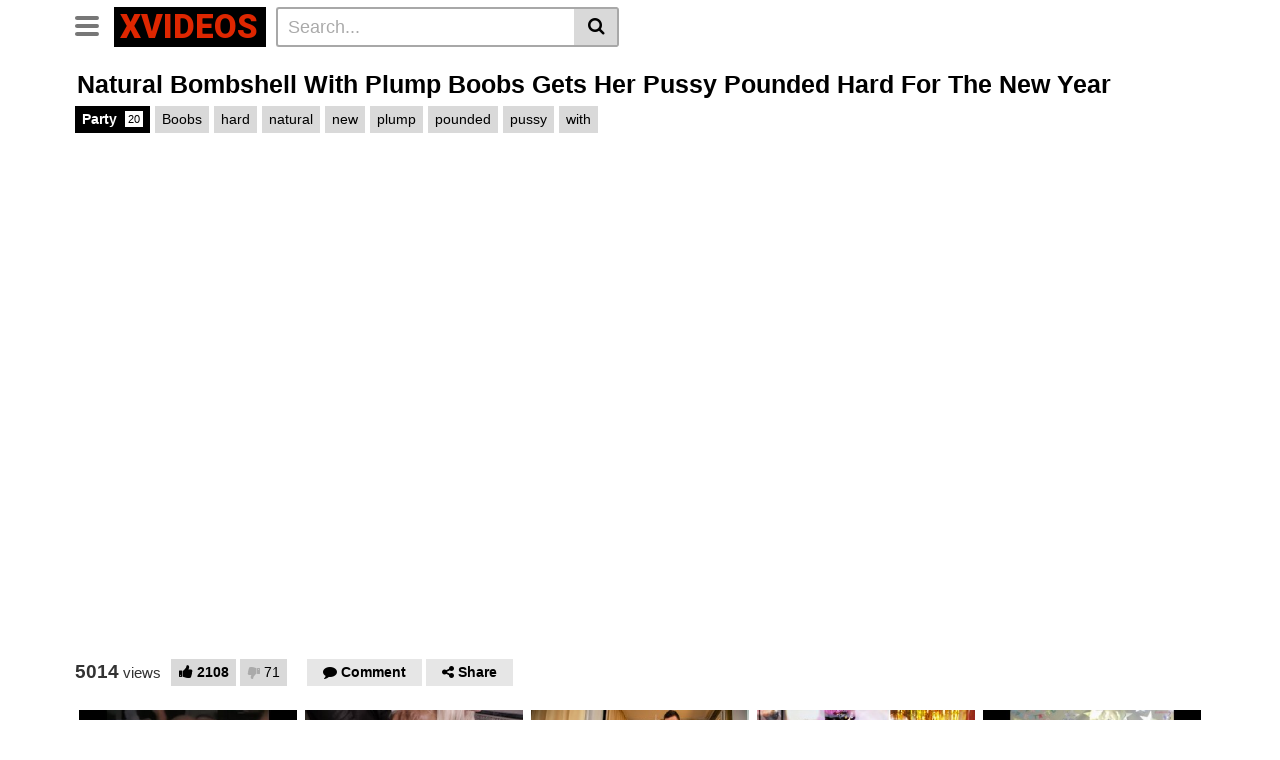

--- FILE ---
content_type: text/html; charset=UTF-8
request_url: https://www.xvideos00.com/natural-bombshell-with-plump-boobs-gets-her-pussy-pounded-hard-for-the-new-year/
body_size: 18189
content:
<!DOCTYPE html>
<html lang="en-US">
<head>
	<meta charset="UTF-8">
	<meta name="viewport" content="width=device-width, initial-scale=1, shrink-to-fit=no">
	<link rel="profile" href="http://gmpg.org/xfn/11">
			<link rel="icon" href="https://www.xvideos00.com/wp-content/uploads/2023/09/xvideos-ican.png">
		<!-- Meta social networks -->
	
<!-- Meta Facebook -->
<meta property="fb:app_id" content="966242223397117" />
<meta property="og:url" content="https://www.xvideos00.com/natural-bombshell-with-plump-boobs-gets-her-pussy-pounded-hard-for-the-new-year/" />
<meta property="og:type" content="article" />
<meta property="og:title" content="Natural Bombshell With Plump Boobs Gets Her Pussy Pounded Hard For The New Year" />
<meta property="og:description" content="Natural Bombshell With Plump Boobs Gets Her Pussy Pounded Hard For The New Year" />
<meta property="og:image" content="https://www.xvideos00.com/wp-content/uploads/2023/12/natural-bombshell-with-plump-boobs-gets-her-pussy-pounded-hard-for-the-new-year.jpg" />
<meta property="og:image:width" content="200" />
<meta property="og:image:height" content="200" />

<!-- Meta Twitter -->
<meta name="twitter:card" content="summary">
<!--<meta name="twitter:site" content="@site_username">-->
<meta name="twitter:title" content="Natural Bombshell With Plump Boobs Gets Her Pussy Pounded Hard For The New Year">
<meta name="twitter:description" content="Natural Bombshell With Plump Boobs Gets Her Pussy Pounded Hard For The New Year">
<!--<meta name="twitter:creator" content="@creator_username">-->
<meta name="twitter:image" content="https://www.xvideos00.com/wp-content/uploads/2023/12/natural-bombshell-with-plump-boobs-gets-her-pussy-pounded-hard-for-the-new-year.jpg">
<!--<meta name="twitter:domain" content="YourDomain.com">-->
	<!-- Google Analytics -->
		<!-- Meta Verification -->
		<meta name='robots' content='index, follow, max-image-preview:large, max-snippet:-1, max-video-preview:-1' />

	<!-- This site is optimized with the Yoast SEO plugin v26.6 - https://yoast.com/wordpress/plugins/seo/ -->
	<title>Natural Bombshell With Plump Boobs Gets Her Pussy Pounded Hard For The New Year - Xvideos</title>
	<link rel="canonical" href="https://www.xvideos00.com/natural-bombshell-with-plump-boobs-gets-her-pussy-pounded-hard-for-the-new-year/" />
	<meta property="og:locale" content="en_US" />
	<meta property="og:type" content="article" />
	<meta property="og:title" content="Natural Bombshell With Plump Boobs Gets Her Pussy Pounded Hard For The New Year - Xvideos" />
	<meta property="og:description" content="[...]Read More..." />
	<meta property="og:url" content="https://www.xvideos00.com/natural-bombshell-with-plump-boobs-gets-her-pussy-pounded-hard-for-the-new-year/" />
	<meta property="og:site_name" content="Xvideos" />
	<meta property="article:published_time" content="2023-12-29T09:09:32+00:00" />
	<meta name="author" content="admin" />
	<meta name="twitter:card" content="summary_large_image" />
	<meta name="twitter:label1" content="Written by" />
	<meta name="twitter:data1" content="admin" />
	<script type="application/ld+json" class="yoast-schema-graph">{"@context":"https://schema.org","@graph":[{"@type":"WebPage","@id":"https://www.xvideos00.com/natural-bombshell-with-plump-boobs-gets-her-pussy-pounded-hard-for-the-new-year/","url":"https://www.xvideos00.com/natural-bombshell-with-plump-boobs-gets-her-pussy-pounded-hard-for-the-new-year/","name":"Natural Bombshell With Plump Boobs Gets Her Pussy Pounded Hard For The New Year - Xvideos","isPartOf":{"@id":"https://www.xvideos00.com/#website"},"primaryImageOfPage":{"@id":"https://www.xvideos00.com/natural-bombshell-with-plump-boobs-gets-her-pussy-pounded-hard-for-the-new-year/#primaryimage"},"image":{"@id":"https://www.xvideos00.com/natural-bombshell-with-plump-boobs-gets-her-pussy-pounded-hard-for-the-new-year/#primaryimage"},"thumbnailUrl":"https://www.xvideos00.com/wp-content/uploads/2023/12/natural-bombshell-with-plump-boobs-gets-her-pussy-pounded-hard-for-the-new-year.jpg","datePublished":"2023-12-29T09:09:32+00:00","author":{"@id":"https://www.xvideos00.com/#/schema/person/2efcce89f88db1818b2a7c63b4a0e416"},"breadcrumb":{"@id":"https://www.xvideos00.com/natural-bombshell-with-plump-boobs-gets-her-pussy-pounded-hard-for-the-new-year/#breadcrumb"},"inLanguage":"en-US","potentialAction":[{"@type":"ReadAction","target":["https://www.xvideos00.com/natural-bombshell-with-plump-boobs-gets-her-pussy-pounded-hard-for-the-new-year/"]}]},{"@type":"ImageObject","inLanguage":"en-US","@id":"https://www.xvideos00.com/natural-bombshell-with-plump-boobs-gets-her-pussy-pounded-hard-for-the-new-year/#primaryimage","url":"https://www.xvideos00.com/wp-content/uploads/2023/12/natural-bombshell-with-plump-boobs-gets-her-pussy-pounded-hard-for-the-new-year.jpg","contentUrl":"https://www.xvideos00.com/wp-content/uploads/2023/12/natural-bombshell-with-plump-boobs-gets-her-pussy-pounded-hard-for-the-new-year.jpg","width":304,"height":171},{"@type":"BreadcrumbList","@id":"https://www.xvideos00.com/natural-bombshell-with-plump-boobs-gets-her-pussy-pounded-hard-for-the-new-year/#breadcrumb","itemListElement":[{"@type":"ListItem","position":1,"name":"Home","item":"https://www.xvideos00.com/"},{"@type":"ListItem","position":2,"name":"Natural Bombshell With Plump Boobs Gets Her Pussy Pounded Hard For The New Year"}]},{"@type":"WebSite","@id":"https://www.xvideos00.com/#website","url":"https://www.xvideos00.com/","name":"Xvideos","description":"Adult Porn Videos For Free","potentialAction":[{"@type":"SearchAction","target":{"@type":"EntryPoint","urlTemplate":"https://www.xvideos00.com/?s={search_term_string}"},"query-input":{"@type":"PropertyValueSpecification","valueRequired":true,"valueName":"search_term_string"}}],"inLanguage":"en-US"},{"@type":"Person","@id":"https://www.xvideos00.com/#/schema/person/2efcce89f88db1818b2a7c63b4a0e416","name":"admin","image":{"@type":"ImageObject","inLanguage":"en-US","@id":"https://www.xvideos00.com/#/schema/person/image/","url":"https://secure.gravatar.com/avatar/5aba59f49d569f8bdfc2c6854f4404bb663b70c4d4a6c440d646f07d981ccf42?s=96&d=mm&r=g","contentUrl":"https://secure.gravatar.com/avatar/5aba59f49d569f8bdfc2c6854f4404bb663b70c4d4a6c440d646f07d981ccf42?s=96&d=mm&r=g","caption":"admin"},"sameAs":["https://www.xvideos00.com"],"url":"https://www.xvideos00.com/author/admin/"}]}</script>
	<!-- / Yoast SEO plugin. -->


<link rel='dns-prefetch' href='//fonts.googleapis.com' />
<link rel="alternate" type="application/rss+xml" title="Xvideos &raquo; Feed" href="https://www.xvideos00.com/feed/" />
<link rel="alternate" type="application/rss+xml" title="Xvideos &raquo; Comments Feed" href="https://www.xvideos00.com/comments/feed/" />
<link rel="alternate" type="application/rss+xml" title="Xvideos &raquo; Natural Bombshell With Plump Boobs Gets Her Pussy Pounded Hard For The New Year Comments Feed" href="https://www.xvideos00.com/natural-bombshell-with-plump-boobs-gets-her-pussy-pounded-hard-for-the-new-year/feed/" />
<link rel="alternate" title="oEmbed (JSON)" type="application/json+oembed" href="https://www.xvideos00.com/wp-json/oembed/1.0/embed?url=https%3A%2F%2Fwww.xvideos00.com%2Fnatural-bombshell-with-plump-boobs-gets-her-pussy-pounded-hard-for-the-new-year%2F" />
<link rel="alternate" title="oEmbed (XML)" type="text/xml+oembed" href="https://www.xvideos00.com/wp-json/oembed/1.0/embed?url=https%3A%2F%2Fwww.xvideos00.com%2Fnatural-bombshell-with-plump-boobs-gets-her-pussy-pounded-hard-for-the-new-year%2F&#038;format=xml" />
<style id='wp-img-auto-sizes-contain-inline-css' type='text/css'>
img:is([sizes=auto i],[sizes^="auto," i]){contain-intrinsic-size:3000px 1500px}
/*# sourceURL=wp-img-auto-sizes-contain-inline-css */
</style>
<style id='wp-emoji-styles-inline-css' type='text/css'>

	img.wp-smiley, img.emoji {
		display: inline !important;
		border: none !important;
		box-shadow: none !important;
		height: 1em !important;
		width: 1em !important;
		margin: 0 0.07em !important;
		vertical-align: -0.1em !important;
		background: none !important;
		padding: 0 !important;
	}
/*# sourceURL=wp-emoji-styles-inline-css */
</style>
<link rel='stylesheet' id='wp-block-library-css' href='https://www.xvideos00.com/wp-includes/css/dist/block-library/style.min.css?ver=6.9' type='text/css' media='all' />
<style id='global-styles-inline-css' type='text/css'>
:root{--wp--preset--aspect-ratio--square: 1;--wp--preset--aspect-ratio--4-3: 4/3;--wp--preset--aspect-ratio--3-4: 3/4;--wp--preset--aspect-ratio--3-2: 3/2;--wp--preset--aspect-ratio--2-3: 2/3;--wp--preset--aspect-ratio--16-9: 16/9;--wp--preset--aspect-ratio--9-16: 9/16;--wp--preset--color--black: #000000;--wp--preset--color--cyan-bluish-gray: #abb8c3;--wp--preset--color--white: #ffffff;--wp--preset--color--pale-pink: #f78da7;--wp--preset--color--vivid-red: #cf2e2e;--wp--preset--color--luminous-vivid-orange: #ff6900;--wp--preset--color--luminous-vivid-amber: #fcb900;--wp--preset--color--light-green-cyan: #7bdcb5;--wp--preset--color--vivid-green-cyan: #00d084;--wp--preset--color--pale-cyan-blue: #8ed1fc;--wp--preset--color--vivid-cyan-blue: #0693e3;--wp--preset--color--vivid-purple: #9b51e0;--wp--preset--gradient--vivid-cyan-blue-to-vivid-purple: linear-gradient(135deg,rgb(6,147,227) 0%,rgb(155,81,224) 100%);--wp--preset--gradient--light-green-cyan-to-vivid-green-cyan: linear-gradient(135deg,rgb(122,220,180) 0%,rgb(0,208,130) 100%);--wp--preset--gradient--luminous-vivid-amber-to-luminous-vivid-orange: linear-gradient(135deg,rgb(252,185,0) 0%,rgb(255,105,0) 100%);--wp--preset--gradient--luminous-vivid-orange-to-vivid-red: linear-gradient(135deg,rgb(255,105,0) 0%,rgb(207,46,46) 100%);--wp--preset--gradient--very-light-gray-to-cyan-bluish-gray: linear-gradient(135deg,rgb(238,238,238) 0%,rgb(169,184,195) 100%);--wp--preset--gradient--cool-to-warm-spectrum: linear-gradient(135deg,rgb(74,234,220) 0%,rgb(151,120,209) 20%,rgb(207,42,186) 40%,rgb(238,44,130) 60%,rgb(251,105,98) 80%,rgb(254,248,76) 100%);--wp--preset--gradient--blush-light-purple: linear-gradient(135deg,rgb(255,206,236) 0%,rgb(152,150,240) 100%);--wp--preset--gradient--blush-bordeaux: linear-gradient(135deg,rgb(254,205,165) 0%,rgb(254,45,45) 50%,rgb(107,0,62) 100%);--wp--preset--gradient--luminous-dusk: linear-gradient(135deg,rgb(255,203,112) 0%,rgb(199,81,192) 50%,rgb(65,88,208) 100%);--wp--preset--gradient--pale-ocean: linear-gradient(135deg,rgb(255,245,203) 0%,rgb(182,227,212) 50%,rgb(51,167,181) 100%);--wp--preset--gradient--electric-grass: linear-gradient(135deg,rgb(202,248,128) 0%,rgb(113,206,126) 100%);--wp--preset--gradient--midnight: linear-gradient(135deg,rgb(2,3,129) 0%,rgb(40,116,252) 100%);--wp--preset--font-size--small: 13px;--wp--preset--font-size--medium: 20px;--wp--preset--font-size--large: 36px;--wp--preset--font-size--x-large: 42px;--wp--preset--spacing--20: 0.44rem;--wp--preset--spacing--30: 0.67rem;--wp--preset--spacing--40: 1rem;--wp--preset--spacing--50: 1.5rem;--wp--preset--spacing--60: 2.25rem;--wp--preset--spacing--70: 3.38rem;--wp--preset--spacing--80: 5.06rem;--wp--preset--shadow--natural: 6px 6px 9px rgba(0, 0, 0, 0.2);--wp--preset--shadow--deep: 12px 12px 50px rgba(0, 0, 0, 0.4);--wp--preset--shadow--sharp: 6px 6px 0px rgba(0, 0, 0, 0.2);--wp--preset--shadow--outlined: 6px 6px 0px -3px rgb(255, 255, 255), 6px 6px rgb(0, 0, 0);--wp--preset--shadow--crisp: 6px 6px 0px rgb(0, 0, 0);}:where(.is-layout-flex){gap: 0.5em;}:where(.is-layout-grid){gap: 0.5em;}body .is-layout-flex{display: flex;}.is-layout-flex{flex-wrap: wrap;align-items: center;}.is-layout-flex > :is(*, div){margin: 0;}body .is-layout-grid{display: grid;}.is-layout-grid > :is(*, div){margin: 0;}:where(.wp-block-columns.is-layout-flex){gap: 2em;}:where(.wp-block-columns.is-layout-grid){gap: 2em;}:where(.wp-block-post-template.is-layout-flex){gap: 1.25em;}:where(.wp-block-post-template.is-layout-grid){gap: 1.25em;}.has-black-color{color: var(--wp--preset--color--black) !important;}.has-cyan-bluish-gray-color{color: var(--wp--preset--color--cyan-bluish-gray) !important;}.has-white-color{color: var(--wp--preset--color--white) !important;}.has-pale-pink-color{color: var(--wp--preset--color--pale-pink) !important;}.has-vivid-red-color{color: var(--wp--preset--color--vivid-red) !important;}.has-luminous-vivid-orange-color{color: var(--wp--preset--color--luminous-vivid-orange) !important;}.has-luminous-vivid-amber-color{color: var(--wp--preset--color--luminous-vivid-amber) !important;}.has-light-green-cyan-color{color: var(--wp--preset--color--light-green-cyan) !important;}.has-vivid-green-cyan-color{color: var(--wp--preset--color--vivid-green-cyan) !important;}.has-pale-cyan-blue-color{color: var(--wp--preset--color--pale-cyan-blue) !important;}.has-vivid-cyan-blue-color{color: var(--wp--preset--color--vivid-cyan-blue) !important;}.has-vivid-purple-color{color: var(--wp--preset--color--vivid-purple) !important;}.has-black-background-color{background-color: var(--wp--preset--color--black) !important;}.has-cyan-bluish-gray-background-color{background-color: var(--wp--preset--color--cyan-bluish-gray) !important;}.has-white-background-color{background-color: var(--wp--preset--color--white) !important;}.has-pale-pink-background-color{background-color: var(--wp--preset--color--pale-pink) !important;}.has-vivid-red-background-color{background-color: var(--wp--preset--color--vivid-red) !important;}.has-luminous-vivid-orange-background-color{background-color: var(--wp--preset--color--luminous-vivid-orange) !important;}.has-luminous-vivid-amber-background-color{background-color: var(--wp--preset--color--luminous-vivid-amber) !important;}.has-light-green-cyan-background-color{background-color: var(--wp--preset--color--light-green-cyan) !important;}.has-vivid-green-cyan-background-color{background-color: var(--wp--preset--color--vivid-green-cyan) !important;}.has-pale-cyan-blue-background-color{background-color: var(--wp--preset--color--pale-cyan-blue) !important;}.has-vivid-cyan-blue-background-color{background-color: var(--wp--preset--color--vivid-cyan-blue) !important;}.has-vivid-purple-background-color{background-color: var(--wp--preset--color--vivid-purple) !important;}.has-black-border-color{border-color: var(--wp--preset--color--black) !important;}.has-cyan-bluish-gray-border-color{border-color: var(--wp--preset--color--cyan-bluish-gray) !important;}.has-white-border-color{border-color: var(--wp--preset--color--white) !important;}.has-pale-pink-border-color{border-color: var(--wp--preset--color--pale-pink) !important;}.has-vivid-red-border-color{border-color: var(--wp--preset--color--vivid-red) !important;}.has-luminous-vivid-orange-border-color{border-color: var(--wp--preset--color--luminous-vivid-orange) !important;}.has-luminous-vivid-amber-border-color{border-color: var(--wp--preset--color--luminous-vivid-amber) !important;}.has-light-green-cyan-border-color{border-color: var(--wp--preset--color--light-green-cyan) !important;}.has-vivid-green-cyan-border-color{border-color: var(--wp--preset--color--vivid-green-cyan) !important;}.has-pale-cyan-blue-border-color{border-color: var(--wp--preset--color--pale-cyan-blue) !important;}.has-vivid-cyan-blue-border-color{border-color: var(--wp--preset--color--vivid-cyan-blue) !important;}.has-vivid-purple-border-color{border-color: var(--wp--preset--color--vivid-purple) !important;}.has-vivid-cyan-blue-to-vivid-purple-gradient-background{background: var(--wp--preset--gradient--vivid-cyan-blue-to-vivid-purple) !important;}.has-light-green-cyan-to-vivid-green-cyan-gradient-background{background: var(--wp--preset--gradient--light-green-cyan-to-vivid-green-cyan) !important;}.has-luminous-vivid-amber-to-luminous-vivid-orange-gradient-background{background: var(--wp--preset--gradient--luminous-vivid-amber-to-luminous-vivid-orange) !important;}.has-luminous-vivid-orange-to-vivid-red-gradient-background{background: var(--wp--preset--gradient--luminous-vivid-orange-to-vivid-red) !important;}.has-very-light-gray-to-cyan-bluish-gray-gradient-background{background: var(--wp--preset--gradient--very-light-gray-to-cyan-bluish-gray) !important;}.has-cool-to-warm-spectrum-gradient-background{background: var(--wp--preset--gradient--cool-to-warm-spectrum) !important;}.has-blush-light-purple-gradient-background{background: var(--wp--preset--gradient--blush-light-purple) !important;}.has-blush-bordeaux-gradient-background{background: var(--wp--preset--gradient--blush-bordeaux) !important;}.has-luminous-dusk-gradient-background{background: var(--wp--preset--gradient--luminous-dusk) !important;}.has-pale-ocean-gradient-background{background: var(--wp--preset--gradient--pale-ocean) !important;}.has-electric-grass-gradient-background{background: var(--wp--preset--gradient--electric-grass) !important;}.has-midnight-gradient-background{background: var(--wp--preset--gradient--midnight) !important;}.has-small-font-size{font-size: var(--wp--preset--font-size--small) !important;}.has-medium-font-size{font-size: var(--wp--preset--font-size--medium) !important;}.has-large-font-size{font-size: var(--wp--preset--font-size--large) !important;}.has-x-large-font-size{font-size: var(--wp--preset--font-size--x-large) !important;}
/*# sourceURL=global-styles-inline-css */
</style>

<style id='classic-theme-styles-inline-css' type='text/css'>
/*! This file is auto-generated */
.wp-block-button__link{color:#fff;background-color:#32373c;border-radius:9999px;box-shadow:none;text-decoration:none;padding:calc(.667em + 2px) calc(1.333em + 2px);font-size:1.125em}.wp-block-file__button{background:#32373c;color:#fff;text-decoration:none}
/*# sourceURL=/wp-includes/css/classic-themes.min.css */
</style>
<link rel='stylesheet' id='vtt-videojs-style-css' href='https://www.xvideos00.com/wp-content/themes/vtube/vendor/videojs/video-js.css?ver=7.4.1' type='text/css' media='all' />
<link rel='stylesheet' id='vtt-styles-css' href='https://www.xvideos00.com/wp-content/themes/vtube/css/theme.min.css?ver=1.1.0.1692340331' type='text/css' media='all' />
<link rel='stylesheet' id='vtt-logo-font-css' href='https://fonts.googleapis.com/css?family=Roboto%3A900&#038;display=swap&#038;ver=1.0.0' type='text/css' media='all' />
<link rel='stylesheet' id='vtt-custom-style-css' href='https://www.xvideos00.com/wp-content/themes/vtube/css/custom.css?ver=1.1.0.1692340331' type='text/css' media='all' />
<script type="text/javascript" src="https://www.xvideos00.com/wp-includes/js/jquery/jquery.min.js?ver=3.7.1" id="jquery-core-js"></script>
<script type="text/javascript" src="https://www.xvideos00.com/wp-includes/js/jquery/jquery-migrate.min.js?ver=3.4.1" id="jquery-migrate-js"></script>
<link rel="https://api.w.org/" href="https://www.xvideos00.com/wp-json/" /><link rel="alternate" title="JSON" type="application/json" href="https://www.xvideos00.com/wp-json/wp/v2/posts/25278" /><link rel="EditURI" type="application/rsd+xml" title="RSD" href="https://www.xvideos00.com/xmlrpc.php?rsd" />
<meta name="generator" content="WordPress 6.9" />
<link rel='shortlink' href='https://www.xvideos00.com/?p=25278' />

		<!-- GA Google Analytics @ https://m0n.co/ga -->
		<script async src="https://www.googletagmanager.com/gtag/js?id=G-FCQFEECLPE"></script>
		<script>
			window.dataLayer = window.dataLayer || [];
			function gtag(){dataLayer.push(arguments);}
			gtag('js', new Date());
			gtag('config', 'G-FCQFEECLPE');
		</script>

		<style type="text/css">
		.video-block .video-debounce-bar {
			background-color: #de2600;
		}
		a,
		a:hover,
		.logo-word-1,
		ul#menu-footer-menu li a:hover,
		.required,
		#show-sharing-buttons:hover i,
		.tags-letter-block .tag-items .tag-item a:hover,
		.post-like a:hover i {
			color: #de2600;
		}
		.btn,
		.btn-primary,
		.post-navigation a,
		.btn:hover,
		.btn-grey-light:hover,
		.membership ul li a:hover,
		#filters .filters-options span a:hover {
			background-color: #de2600!important;
			color: #FFFFFF!important;
			border-color: #de2600!important;
		}
		@-webkit-keyframes glowing {
			0% { border-color: #de2600; -webkit-box-shadow: 0 0 3px #de2600; }
			50% { -webkit-box-shadow: 0 0 20px #de2600; }
			100% { border-color: #de2600; -webkit-box-shadow: 0 0 3px #de2600; }
		}

		@-moz-keyframes glowing {
			0% { border-color: #de2600; -moz-box-shadow: 0 0 3px #de2600; }
			50% { -moz-box-shadow: 0 0 20px #de2600; }
			100% { border-color: #de2600; -moz-box-shadow: 0 0 3px #de2600; }
		}

		@-o-keyframes glowing {
			0% { border-color: #de2600; box-shadow: 0 0 3px #de2600; }
			50% { box-shadow: 0 0 20px #de2600; }
			100% { border-color: #de2600; box-shadow: 0 0 3px #de2600; }
		}

		@keyframes glowing {
			0% { border-color: #de2600; box-shadow: 0 0 3px #de2600; }
			50% { box-shadow: 0 0 20px #de2600; }
			100% { border-color: #de2600; box-shadow: 0 0 3px #de2600; }
		}

	</style>
	<link rel="pingback" href="https://www.xvideos00.com/xmlrpc.php">
<meta name="mobile-web-app-capable" content="yes">
<meta name="apple-mobile-web-app-capable" content="yes">
<meta name="apple-mobile-web-app-title" content="Xvideos - Adult Porn Videos For Free">
<meta name="generator" content="Elementor 3.13.4; features: e_dom_optimization, e_optimized_assets_loading, e_optimized_css_loading, a11y_improvements, additional_custom_breakpoints; settings: css_print_method-external, google_font-enabled, font_display-swap">
		<style type="text/css" id="wp-custom-css">
			.archive-description p {
    font-size: 16px;
    margin: 22px;
}
.hero-text p {
    font-size: 16px;
}
div#comments{
	display:none !important;
}		</style>
		</head>  <body class="wp-singular post-template-default single single-post postid-25278 single-format-video wp-embed-responsive wp-theme-vtube elementor-default elementor-kit-7354"> <div class="site" id="page">  	<!-- ******************* The Navbar Area ******************* --> 	<div id="wrapper-navbar" itemscope itemtype="http://schema.org/WebSite"> 		<a class="skip-link sr-only sr-only-focusable" href="#content">Skip to content</a> 		<div class="header-nav"> 			<div class="container d-md-flex align-items-center justify-content-between"> 				<div class="logo-search d-flex align-items-center"> 					<!-- Menu mobile --> 										<button class="navbar-toggler hamburger hamburger--slider  d-block" type="button" data-toggle="collapse" data-target="#navbarNavDropdown" aria-controls="navbarNavDropdown" aria-expanded="false" aria-label="Toggle navigation"> 						<span class="hamburger-box"> 							<span class="hamburger-inner"></span> 						</span> 					</button> 					<!-- Menu desktop --> 										<div class="logo"> 						<!-- Your site title as branding in the menu --> 																					<a class="logo-text" rel="home" href="https://www.xvideos00.com/" title="Xvideos" itemprop="url"> 																			<span class="logo-word-1">Xvideos</span><span class="logo-word-2"></span> 																	</a> 													<!-- end custom logo --> 					</div> 											<div class="d-none d-md-block header-search"> 							 <form method="get" id="searchform" action="https://www.xvideos00.com/">                     <input class="input-group-field" value="Search..." name="s" id="s" onfocus="if (this.value == 'Search...') {this.value = '';}" onblur="if (this.value == '') {this.value = 'Search...';}" type="text" />                  <button class="fa-input" type="submit" id="searchsubmit" value="&#xf002;" ><i class="fa fa-search"></i></button>      </form>						</div> 														</div>  				  							</div> 		</div>  		 					<div class="d-block d-md-none header-search"> 				 <form method="get" id="searchform" action="https://www.xvideos00.com/">                     <input class="input-group-field" value="Search..." name="s" id="s" onfocus="if (this.value == 'Search...') {this.value = '';}" onblur="if (this.value == '') {this.value = 'Search...';}" type="text" />                  <button class="fa-input" type="submit" id="searchsubmit" value="&#xf002;" ><i class="fa fa-search"></i></button>      </form>			</div> 		 		<nav class="navbar navbar-expand-md navbar-dark"> 			<div class="container"> 				<!-- The WordPress Menu goes here --> 				<div id="navbarNavDropdown" class="collapse navbar-collapse"><ul id="menu-main-menu" class="navbar-nav ml-auto"><li itemscope="itemscope" itemtype="https://www.schema.org/SiteNavigationElement" id="menu-item-13" class="menu-item menu-item-type-custom menu-item-object-custom menu-item-home menu-item-13 nav-item"><a title="Home" href="https://www.xvideos00.com" class="btn btn-primary">Home</a></li> <li itemscope="itemscope" itemtype="https://www.schema.org/SiteNavigationElement" id="menu-item-14" class="menu-item menu-item-type-post_type menu-item-object-page menu-item-14 nav-item"><a title="Categories" href="https://www.xvideos00.com/categories/" class="btn btn-primary">Categories</a></li> <li itemscope="itemscope" itemtype="https://www.schema.org/SiteNavigationElement" id="menu-item-15" class="menu-item menu-item-type-post_type menu-item-object-page menu-item-15 nav-item"><a title="Tags" href="https://www.xvideos00.com/tags/" class="btn btn-primary">Tags</a></li> <li itemscope="itemscope" itemtype="https://www.schema.org/SiteNavigationElement" id="menu-item-14135" class="menu-item menu-item-type-post_type menu-item-object-page menu-item-14135 nav-item"><a title="Pornstars" href="https://www.xvideos00.com/pornstars/" class="btn btn-primary">Pornstars</a></li> <li itemscope="itemscope" itemtype="https://www.schema.org/SiteNavigationElement" id="menu-item-14132" class="menu-item menu-item-type-post_type menu-item-object-page menu-item-14132 nav-item"><a title="Channel" href="https://www.xvideos00.com/channels/" class="btn btn-primary">Channel</a></li> <li class="menu-item nav-item tag-menu"><a class="btn btn-grey" href="https://www.xvideos00.com/tag/amateur/">Amateur</a></li><li class="menu-item nav-item tag-menu"><a class="btn btn-grey" href="https://www.xvideos00.com/tag/big/">Big</a></li><li class="menu-item nav-item tag-menu"><a class="btn btn-grey" href="https://www.xvideos00.com/tag/blowjob/">Blowjob</a></li><li class="menu-item nav-item tag-menu"><a class="btn btn-grey" href="https://www.xvideos00.com/tag/hardcore/">Hardcore</a></li><li class="menu-item nav-item tag-menu"><a class="btn btn-grey" href="https://www.xvideos00.com/tag/with/">With</a></li><li class="menu-item nav-item tag-menu"><a class="btn btn-grey" href="https://www.xvideos00.com/tag/teen/">Teen</a></li><li class="menu-item nav-item tag-menu"><a class="btn btn-grey" href="https://www.xvideos00.com/tag/brunette/">Brunette</a></li><li class="menu-item nav-item tag-menu"><a class="btn btn-grey" href="https://www.xvideos00.com/tag/sex/">Sex</a></li><li class="menu-item nav-item tag-menu"><a class="btn btn-grey" href="https://www.xvideos00.com/tag/milf/">Milf</a></li><li class="menu-item nav-item tag-menu"><a class="btn btn-grey" href="https://www.xvideos00.com/tag/blonde/">Blonde</a></li><li class="menu-item nav-item tag-menu"><a class="btn btn-grey" href="https://www.xvideos00.com/tag/fucked/">Fucked</a></li><li class="menu-item nav-item tag-menu"><a class="btn btn-grey" href="https://www.xvideos00.com/tag/ass/">Ass</a></li><li class="menu-item nav-item tag-menu"><a class="btn btn-grey" href="https://www.xvideos00.com/tag/cock/">Cock</a></li><li class="menu-item nav-item tag-menu"><a class="btn btn-grey" href="https://www.xvideos00.com/tag/hd/">Hd</a></li><li class="menu-item nav-item tag-menu"><a class="btn btn-grey" href="https://www.xvideos00.com/tag/big-boobs/">Big Boobs</a></li><li class="menu-item nav-item tag-menu"><a class="btn btn-grey" href="https://www.xvideos00.com/tag/babe/">Babe</a></li><li class="menu-item nav-item tag-menu"><a class="btn btn-grey" href="https://www.xvideos00.com/tag/hot/">Hot</a></li><li class="menu-item nav-item tag-menu"><a class="btn btn-grey" href="https://www.xvideos00.com/tag/fuck/">Fuck</a></li><li class="menu-item nav-item tag-menu"><a class="btn btn-grey" href="https://www.xvideos00.com/tag/asian/">Asian</a></li><li class="menu-item nav-item tag-menu"><a class="btn btn-grey" href="https://www.xvideos00.com/tag/anal/">Anal</a></li><li class="menu-item nav-item tag-menu"><a class="btn btn-grey" href="https://www.xvideos00.com/tag/pussy/">Pussy</a></li><li class="menu-item nav-item tag-menu"><a class="btn btn-grey" href="https://www.xvideos00.com/tag/pov/">Pov</a></li><li class="menu-item nav-item tag-menu"><a class="btn btn-grey" href="https://www.xvideos00.com/tag/girl/">Girl</a></li><li class="menu-item nav-item tag-menu"><a class="btn btn-grey" href="https://www.xvideos00.com/tag/hard/">Hard</a></li><li class="menu-item nav-item tag-menu"><a class="btn btn-grey" href="https://www.xvideos00.com/tag/sexy/">Sexy</a></li><li class="menu-item nav-item tag-menu"><a class="btn btn-grey" href="https://www.xvideos00.com/tag/fucking/">Fucking</a></li><li class="menu-item nav-item tag-menu"><a class="btn btn-grey" href="https://www.xvideos00.com/tag/gay/">Gay</a></li><li class="menu-item nav-item tag-menu"><a class="btn btn-grey" href="https://www.xvideos00.com/tag/tits/">Tits</a></li><li class="menu-item nav-item tag-menu"><a class="btn btn-grey" href="https://www.xvideos00.com/tag/big-tits/">Big Tits</a></li><li class="menu-item nav-item tag-menu"><a class="btn btn-grey" href="https://www.xvideos00.com/tag/threesome/">Threesome</a></li><li class="menu-item nav-item tag-menu"><a class="btn btn-grey" href="https://www.xvideos00.com/tag/cum/">Cum</a></li><li class="menu-item nav-item tag-menu"><a class="btn btn-grey" href="https://www.xvideos00.com/tag/cumshot/">Cumshot</a></li><li class="menu-item nav-item tag-menu"><a class="btn btn-grey" href="https://www.xvideos00.com/tag/busty/">Busty</a></li><li class="menu-item nav-item tag-menu"><a class="btn btn-grey" href="https://www.xvideos00.com/tag/shemale/">Shemale</a></li><li class="menu-item nav-item tag-menu"><a class="btn btn-grey" href="https://www.xvideos00.com/tag/dick/">Dick</a></li><li class="menu-item nav-item tag-menu"><a class="btn btn-grey" href="https://www.xvideos00.com/tag/fucks/">Fucks</a></li><li class="menu-item nav-item tag-menu"><a class="btn btn-grey" href="https://www.xvideos00.com/tag/doggystyle/">Doggystyle</a></li><li class="menu-item nav-item tag-menu"><a class="btn btn-grey" href="https://www.xvideos00.com/tag/solo/">Solo</a></li><li class="menu-item nav-item tag-menu"><a class="btn btn-grey" href="https://www.xvideos00.com/tag/big-cock/">Big cock</a></li><li class="menu-item nav-item tag-menu"><a class="btn btn-grey" href="https://www.xvideos00.com/tag/black/">Black</a></li><li class="menu-item nav-item tag-menu"><a class="btn btn-grey" href="https://www.xvideos00.com/tag/japanese/">Japanese</a></li><li class="menu-item nav-item tag-menu"><a class="btn btn-grey" href="https://www.xvideos00.com/tag/webcam/">Webcam</a></li><li class="menu-item nav-item tag-menu"><a class="btn btn-grey" href="https://www.xvideos00.com/tag/masturbation/">Masturbation</a></li><li class="menu-item nav-item tag-menu"><a class="btn btn-grey" href="https://www.xvideos00.com/tag/compilation/">Compilation</a></li><li class="menu-item nav-item tag-menu"><a class="btn btn-grey" href="https://www.xvideos00.com/tag/interracial/">Interracial</a></li><li class="menu-item nav-item tag-menu"><a class="btn btn-grey" href="https://www.xvideos00.com/tag/fingering/">Fingering</a></li><li class="menu-item nav-item tag-menu"><a class="btn btn-grey" href="https://www.xvideos00.com/tag/horny/">Horny</a></li><li class="menu-item nav-item tag-menu"><a class="btn btn-grey" href="https://www.xvideos00.com/tag/petite/">Petite</a></li><li class="menu-item nav-item tag-menu"><a class="btn btn-grey" href="https://www.xvideos00.com/tag/lesbian/">Lesbian</a></li><li class="menu-item nav-item tag-menu"><a class="btn btn-grey" href="https://www.xvideos00.com/tag/creampie/">Creampie</a></li><li class="menu-item nav-item tag-menu"><a class="btn btn-grey" href="https://www.xvideos00.com/tag/step/">Step</a></li><li class="menu-item nav-item tag-menu"><a class="btn btn-grey" href="https://www.xvideos00.com/tag/porn/">Porn</a></li><li class="menu-item nav-item tag-menu"><a class="btn btn-grey" href="https://www.xvideos00.com/tag/stepmom/">Stepmom</a></li><li class="menu-item nav-item tag-menu"><a class="btn btn-grey" href="https://www.xvideos00.com/tag/huge/">Huge</a></li><li class="menu-item nav-item tag-menu"><a class="btn btn-grey" href="https://www.xvideos00.com/tag/big-dick/">Big dick</a></li><li class="menu-item nav-item tag-menu"><a class="btn btn-grey" href="https://www.xvideos00.com/tag/bbw/">Bbw</a></li><li class="menu-item nav-item tag-menu"><a class="btn btn-grey" href="https://www.xvideos00.com/tag/big-tit/">Big tit</a></li><li class="menu-item nav-item tag-menu"><a class="btn btn-grey" href="https://www.xvideos00.com/tag/boobs/">Boobs</a></li><li class="menu-item nav-item tag-menu"><a class="btn btn-grey" href="https://www.xvideos00.com/tag/handjob/">Handjob</a></li><li class="menu-item nav-item tag-menu"><a class="btn btn-grey" href="https://www.xvideos00.com/tag/young/">Young</a></li><li class="menu-item nav-item tag-menu see-all-tags"><a class="btn btn-grey" href="https://www.xvideos00.com/tags">See all tags</a></li></ul></div>							</div><!-- .container --> 		</nav><!-- .site-navigation -->  		<div class="clear"></div> 	</div><!-- #wrapper-navbar end -->  <div class="wrapper" id="single-wrapper">	 	  <article id="post-25278" class="post-25278 post type-post status-publish format-video has-post-thumbnail hentry category-party tag-boobs tag-hard tag-natural tag-new tag-plump tag-pounded tag-pussy tag-with post_format-post-format-video" itemprop="video" itemscope itemtype="http://schema.org/VideoObject"> 	<section class="single-video-player"> 		<div class="container"> 			<div class="video-title"> 				<h1>Natural Bombshell With Plump Boobs Gets Her Pussy Pounded Hard For The New Year</h1> 			</div> 			<div class="video-cat-tag"> 													<a class="btn btn-black" href="https://www.xvideos00.com/category/party/" title="Party">Party <span>20</span></a>																									<a class="btn btn-grey" href="https://www.xvideos00.com/tag/boobs/" title="Boobs">Boobs</a> <a class="btn btn-grey" href="https://www.xvideos00.com/tag/hard/" title="hard">hard</a> <a class="btn btn-grey" href="https://www.xvideos00.com/tag/natural/" title="natural">natural</a> <a class="btn btn-grey" href="https://www.xvideos00.com/tag/new/" title="new">new</a> <a class="btn btn-grey" href="https://www.xvideos00.com/tag/plump/" title="plump">plump</a> <a class="btn btn-grey" href="https://www.xvideos00.com/tag/pounded/" title="pounded">pounded</a> <a class="btn btn-grey" href="https://www.xvideos00.com/tag/pussy/" title="pussy">pussy</a> <a class="btn btn-grey" href="https://www.xvideos00.com/tag/with/" title="with">with</a>							</div> 			<div class="d-flex justify-content-between"> 				<div class="video-left"> 					<div class="video-wrapper"> 						 <div class="responsive-player video-player">     <meta itemprop="author" content="admin" />     <meta itemprop="name" content="Natural Bombshell With Plump Boobs Gets Her Pussy Pounded Hard For The New Year" />             <meta itemprop="description" content="Natural Bombshell With Plump Boobs Gets Her Pussy Pounded Hard For The New Year" />         <meta itemprop="duration" content="P0DT0H15M15S" />     <meta itemprop="thumbnailUrl" content="https://www.xvideos00.com/wp-content/uploads/2023/12/natural-bombshell-with-plump-boobs-gets-her-pussy-pounded-hard-for-the-new-year.jpg" />             <meta itemprop="embedURL" content="https://embed.redtube.com/?id=43243441" />         <meta itemprop="uploadDate" content="2023-12-29T14:39:32+05:30" />              <iframe src="https://embed.redtube.com/?id=43243441" frameborder="0" width="640" height="360" scrolling="no" allowfullscreen></iframe>         <!-- Inside video player advertising -->             </div> 					</div> 										<div class="videos-infos d-flex align-items-center"> 						<div id="video-views"><span class="views-number"></span> views</div> 						<div id="rating"> 							<span id="video-rate"><span class="post-like"><a class="btn btn-grey" href="#" data-post_id="25278" data-post_like="like"><span class="like" title="I like this"> 			<span id="more"><i class="fa fa-thumbs-up"></i></span> <span class="likes_count">0</span> 		</a> 		<a class="btn btn-grey" href="#" data-post_id="25278" data-post_like="dislike"> 			<span title="I dislike this" class="qtip dislike"><span id="less"><i class="fa fa-thumbs-down fa-flip-horizontal"></i></span></span> <span class="dislikes_count">0</span> 		</a></span></span> 													</div> 						<div class="video-actions-header"> 																					<button class="tab-link comment btn-grey-light" data-tab-id="video-comment"><i class="fa fa-comment"></i> <span class="d-none d-md-inline-block">Comment</span></button> 							<button class="tab-link share btn-grey-light" data-tab-id="video-share"><i class="fa fa-share-alt"></i> <span class="d-none d-md-inline-block">Share</span></button> 						</div> 					</div>  					<div class="video-actions-content"> 						<div class="row no-gutters"> 							<div class="col-12"> 								<div class="tab-content"> 																		<div id="video-comment" class="video-comments"> 										<div class="row"> 											<div class="col-12 col-md-8"> 												<div class="comments-area" id="comments"> 					<div id="respond" class="comment-respond"> 		<h3 id="reply-title" class="comment-reply-title">Leave a Reply <small><a rel="nofollow" id="cancel-comment-reply-link" href="/natural-bombshell-with-plump-boobs-gets-her-pussy-pounded-hard-for-the-new-year/#respond" style="display:none;">Cancel reply</a></small></h3><form action="https://www.xvideos00.com/wp-comments-post.php" method="post" id="commentform" class="comment-form"><p class="comment-notes"><span id="email-notes">Your email address will not be published.</span> <span class="required-field-message">Required fields are marked <span class="required">*</span></span></p><div class="form-group comment-form-comment"> 	    <label for="comment">Comment <span class="required">*</span></label> 	    <textarea class="form-control" id="comment" name="comment" aria-required="true" cols="45" rows="8"></textarea> 	    </div><div class="form-group comment-form-author"><label for="author">Name <span class="required">*</span></label> <input class="form-control" id="author" name="author" type="text" value="" size="30" aria-required='true'></div> <div class="form-group comment-form-email"><label for="email">Email <span class="required">*</span></label> <input class="form-control" id="email" name="email" type="email" value="" size="30" aria-required='true'></div> <div class="form-group comment-form-url"><label for="url">Website</label> <input class="form-control" id="url" name="url" type="url" value="" size="30"></div> <div class="form-group form-check comment-form-cookies-consent"><input class="form-check-input" id="wp-comment-cookies-consent" name="wp-comment-cookies-consent" type="checkbox" value="yes" /> <label class="form-check-label" for="wp-comment-cookies-consent">Save my name, email, and website in this browser for the next time I comment</label></div> <p class="form-submit"><input name="submit" type="submit" id="submit" class="btn btn-primary" value="Post Comment" /> <input type='hidden' name='comment_post_ID' value='25278' id='comment_post_ID' /> <input type='hidden' name='comment_parent' id='comment_parent' value='0' /> </p></form>	</div><!-- #respond --> 	</div><!-- #comments --> 											</div> 										</div> 									</div> 									<div id="video-share">     <!-- Twitter -->     <a target="_blank" href="https://twitter.com/home?status=https://www.xvideos00.com/natural-bombshell-with-plump-boobs-gets-her-pussy-pounded-hard-for-the-new-year/"><i id="twitter" class="fa fa-twitter"></i></a>     <!-- Reddit -->        <a target="_blank" href="http://www.reddit.com/submit?url"><i id="reddit" class="fa fa-reddit-square"></i></a>     <!-- Google Plus -->         <a target="_blank" href="https://plus.google.com/share?url=https://www.xvideos00.com/natural-bombshell-with-plump-boobs-gets-her-pussy-pounded-hard-for-the-new-year/"><i id="googleplus" class="fa fa-google-plus"></i></a>        <!-- VK -->     <script type="text/javascript" src="https://vk.com/js/api/share.js?95" charset="windows-1251"></script>     <a href="http://vk.com/share.php?url=https://www.xvideos00.com/natural-bombshell-with-plump-boobs-gets-her-pussy-pounded-hard-for-the-new-year/" target="_blank"><i id="vk" class="fa fa-vk"></i></a>     <!-- Email -->     <a target="_blank" href="mailto:?subject=&amp;body=https://www.xvideos00.com/natural-bombshell-with-plump-boobs-gets-her-pussy-pounded-hard-for-the-new-year/"><i id="email" class="fa fa-envelope"></i></a> </div>								</div> 							</div> 						</div> 					</div> 				</div> 									<div class="video-sidebar d-none d-md-block"> 						 											</div> 							</div> 						<div class="related-videos"> 				<div class="row no-gutters"> 					  <div class="col-6 col-md-4 col-lg-3 col-xl-3"> 	<div 		class="video-block video-with-trailer" 		data-post-id="12072" 			> 		<a class="thumb" href="https://www.xvideos00.com/after-party-teen-fucked/"> 			<div class="video-debounce-bar"></div> 			<div class="lds-dual-ring"></div> 							<img class="video-img img-fluid" data-src="https://www.xvideos00.com/wp-content/uploads/2023/06/after-party-teen-fucked-400x225.jpg"> 						<div class="video-preview"></div>			 		</a> 		<a class="infos" href="https://www.xvideos00.com/after-party-teen-fucked/" title="After Party Teen Fucked"> 			<span class="title">After Party Teen Fucked</span> 		</a> 		<div class="video-datas"> 			<span class="views-number">99 views</span> 							- <span class="duration">10:00</span> 								</div> 	</div> </div>    <div class="col-6 col-md-4 col-lg-3 col-xl-3"> 	<div 		class="video-block video-with-trailer" 		data-post-id="25251" 			> 		<a class="thumb" href="https://www.xvideos00.com/i-ask-some-random-guy-to-lick-my-pussy-and-fuck-me-in-new-year-party-slutty-hot-teen-fuck-random/"> 			<div class="video-debounce-bar"></div> 			<div class="lds-dual-ring"></div> 							<img class="video-img img-fluid" data-src="https://www.xvideos00.com/wp-content/uploads/2023/12/i-ask-some-random-guy-to-lick-my-pussy-and-fuck-me-in-new-year-party-slutty-hot-teen-fuck-random.jpg"> 						<div class="video-preview"></div>			 		</a> 		<a class="infos" href="https://www.xvideos00.com/i-ask-some-random-guy-to-lick-my-pussy-and-fuck-me-in-new-year-party-slutty-hot-teen-fuck-random/" title="I ask some random guy to lick my pussy and fuck me in New Year party &#8211; Slutty hot teen fuck random."> 			<span class="title">I ask some random guy to lick my pussy and fuck me in New Year party &#8211; Slutty hot teen fuck random.</span> 		</a> 		<div class="video-datas"> 			<span class="views-number">12839 views</span> 							- <span class="duration">10:44</span> 								</div> 	</div> </div>    <div class="col-6 col-md-4 col-lg-3 col-xl-3"> 	<div 		class="video-block video-with-trailer" 		data-post-id="25253" 			> 		<a class="thumb" href="https://www.xvideos00.com/kiara-lord-wants-boyfriend-cock-new-year-night-party/"> 			<div class="video-debounce-bar"></div> 			<div class="lds-dual-ring"></div> 							<img class="video-img img-fluid" data-src="https://www.xvideos00.com/wp-content/uploads/2023/12/kiara-lord-wants-boyfriend-cock-new-year-night-party.jpg"> 						<div class="video-preview"></div>			 		</a> 		<a class="infos" href="https://www.xvideos00.com/kiara-lord-wants-boyfriend-cock-new-year-night-party/" title="Kiara Lord wants boyfriend cock &#8211; New Year Night Party"> 			<span class="title">Kiara Lord wants boyfriend cock &#8211; New Year Night Party</span> 		</a> 		<div class="video-datas"> 			<span class="views-number">12978 views</span> 							- <span class="duration">10:25</span> 								</div> 	</div> </div>    <div class="col-6 col-md-4 col-lg-3 col-xl-3"> 	<div 		class="video-block video-with-trailer" 		data-post-id="25282" 			> 		<a class="thumb" href="https://www.xvideos00.com/lucky-stud-drills-asian-ebony-latin-pussy-on-new-year-clara-trinity-willow-ryder-ameena-green/"> 			<div class="video-debounce-bar"></div> 			<div class="lds-dual-ring"></div> 							<img class="video-img img-fluid" data-src="https://www.xvideos00.com/wp-content/uploads/2023/12/lucky-stud-drills-asian-ebony-latin-pussy-on-new-year-clara-trinity-willow-ryder-ameena-green.jpg"> 						<div class="video-preview"></div>			 		</a> 		<a class="infos" href="https://www.xvideos00.com/lucky-stud-drills-asian-ebony-latin-pussy-on-new-year-clara-trinity-willow-ryder-ameena-green/" title="Lucky Stud Drills Asian, Ebony &#038; Latin Pussy On New Year &#8211; Clara Trinity, Willow Ryder, Ameena Green"> 			<span class="title">Lucky Stud Drills Asian, Ebony &#038; Latin Pussy On New Year &#8211; Clara Trinity, Willow Ryder, Ameena Green</span> 		</a> 		<div class="video-datas"> 			<span class="views-number">7457 views</span> 							- <span class="duration">16:52</span> 								</div> 	</div> </div>    <div class="col-6 col-md-4 col-lg-3 col-xl-3"> 	<div 		class="video-block video-with-trailer" 		data-post-id="25267" 			> 		<a class="thumb" href="https://www.xvideos00.com/suck-his-dick-at-new-years-party/"> 			<div class="video-debounce-bar"></div> 			<div class="lds-dual-ring"></div> 							<img class="video-img img-fluid" data-src="https://www.xvideos00.com/wp-content/uploads/2023/12/suck-his-dick-at-new-years-party.jpg"> 						<div class="video-preview"></div>			 		</a> 		<a class="infos" href="https://www.xvideos00.com/suck-his-dick-at-new-years-party/" title="Suck his dick at new years party"> 			<span class="title">Suck his dick at new years party</span> 		</a> 		<div class="video-datas"> 			<span class="views-number">12660 views</span> 							- <span class="duration">14:29</span> 								</div> 	</div> </div>    <div class="col-6 col-md-4 col-lg-3 col-xl-3"> 	<div 		class="video-block video-with-trailer" 		data-post-id="25252" 			> 		<a class="thumb" href="https://www.xvideos00.com/nye-huge-cock-in-my-ass-at-midnight/"> 			<div class="video-debounce-bar"></div> 			<div class="lds-dual-ring"></div> 							<img class="video-img img-fluid" data-src="https://www.xvideos00.com/wp-content/uploads/2023/12/nye-huge-cock-in-my-ass-at-midnight.jpg"> 						<div class="video-preview"></div>			 		</a> 		<a class="infos" href="https://www.xvideos00.com/nye-huge-cock-in-my-ass-at-midnight/" title="NYE Huge Cock in my Ass at Midnight"> 			<span class="title">NYE Huge Cock in my Ass at Midnight</span> 		</a> 		<div class="video-datas"> 			<span class="views-number">8376 views</span> 							- <span class="duration">10:22</span> 								</div> 	</div> </div>    <div class="col-6 col-md-4 col-lg-3 col-xl-3"> 	<div 		class="video-block video-with-trailer" 		data-post-id="12075" 			> 		<a class="thumb" href="https://www.xvideos00.com/despues-de-la-fiesta/"> 			<div class="video-debounce-bar"></div> 			<div class="lds-dual-ring"></div> 							<img class="video-img img-fluid" data-src="https://www.xvideos00.com/wp-content/uploads/2023/06/despues-de-la-fiesta-400x225.jpg"> 						<div class="video-preview"></div>			 		</a> 		<a class="infos" href="https://www.xvideos00.com/despues-de-la-fiesta/" title="Después de la fiesta"> 			<span class="title">Después de la fiesta</span> 		</a> 		<div class="video-datas"> 			<span class="views-number">58 views</span> 							- <span class="duration">00:29</span> 								</div> 	</div> </div>    <div class="col-6 col-md-4 col-lg-3 col-xl-3"> 	<div 		class="video-block video-with-trailer" 		data-post-id="25250" 			> 		<a class="thumb" href="https://www.xvideos00.com/santa-slays-selva-lapiedra-pussy/"> 			<div class="video-debounce-bar"></div> 			<div class="lds-dual-ring"></div> 							<img class="video-img img-fluid" data-src="https://www.xvideos00.com/wp-content/uploads/2023/12/santa-slays-selva-lapiedra-pussy.jpg"> 						<div class="video-preview"></div>			 		</a> 		<a class="infos" href="https://www.xvideos00.com/santa-slays-selva-lapiedra-pussy/" title="Santa Slays Selva Lapiedra Pussy"> 			<span class="title">Santa Slays Selva Lapiedra Pussy</span> 		</a> 		<div class="video-datas"> 			<span class="views-number">13484 views</span> 							- <span class="duration">14:14</span> 								</div> 	</div> </div>    <div class="col-6 col-md-4 col-lg-3 col-xl-3"> 	<div 		class="video-block video-with-trailer" 		data-post-id="25254" 			> 		<a class="thumb" href="https://www.xvideos00.com/best-friend-sneaks-into-pussy-of-buddy/"> 			<div class="video-debounce-bar"></div> 			<div class="lds-dual-ring"></div> 							<img class="video-img img-fluid" data-src="https://www.xvideos00.com/wp-content/uploads/2023/12/best-friend-sneaks-into-pussy-of-buddy.jpg"> 						<div class="video-preview"></div>			 		</a> 		<a class="infos" href="https://www.xvideos00.com/best-friend-sneaks-into-pussy-of-buddy/" title="Best friend sneaks into pussy of buddy"> 			<span class="title">Best friend sneaks into pussy of buddy</span> 		</a> 		<div class="video-datas"> 			<span class="views-number">920 views</span> 							- <span class="duration">10:36</span> 								</div> 	</div> </div>    <div class="col-6 col-md-4 col-lg-3 col-xl-3"> 	<div 		class="video-block video-with-trailer" 		data-post-id="25283" 			> 		<a class="thumb" href="https://www.xvideos00.com/busty-schoolgirl-tries-a-big-cock-inside-her-tight-pussy/"> 			<div class="video-debounce-bar"></div> 			<div class="lds-dual-ring"></div> 							<img class="video-img img-fluid" data-src="https://www.xvideos00.com/wp-content/uploads/2023/12/busty-schoolgirl-tries-a-big-cock-inside-her-tight-pussy.jpg"> 						<div class="video-preview"></div>			 		</a> 		<a class="infos" href="https://www.xvideos00.com/busty-schoolgirl-tries-a-big-cock-inside-her-tight-pussy/" title="Busty Schoolgirl tries a big cock inside her tight pussy"> 			<span class="title">Busty Schoolgirl tries a big cock inside her tight pussy</span> 		</a> 		<div class="video-datas"> 			<span class="views-number">10021 views</span> 							- <span class="duration">08:04</span> 								</div> 	</div> </div>  				</div> 			</div> 					</div> 	</section> </article>   </div> <div id="wrapper-footer"> 	<div class="container"> 		<div class="row"> 			<div class="col-md-12"> 				<footer class="site-footer" id="colophon"> 											<div class="footer-menu-container"> 							<div class="menu-footer-menu-container"><ul id="menu-footer-menu" class="menu"><li id="menu-item-16" class="menu-item menu-item-type-post_type menu-item-object-page menu-item-16"><a href="https://www.xvideos00.com/18-u-s-c-2257/">18 U.S.C 2257</a></li> <li id="menu-item-17" class="menu-item menu-item-type-post_type menu-item-object-page menu-item-17"><a href="https://www.xvideos00.com/dmca/">DMCA</a></li> <li id="menu-item-27263" class="menu-item menu-item-type-post_type menu-item-object-page menu-item-27263"><a href="https://www.xvideos00.com/privacy-policy/">Privacy Policy</a></li> <li id="menu-item-19" class="menu-item menu-item-type-post_type menu-item-object-page menu-item-19"><a href="https://www.xvideos00.com/terms-of-use/">Terms of Use</a></li> </ul></div>						</div> 										<div class="clear"></div> 					 <style>    li#menu-item-3569 a {    font-size: 18px;    font-weight: bold;    }	    .ft_links ul li { padding-right: 25px;}    .ft_links ul { display: flex; flex-wrap: wrap;}		 </style> 			 			<div class="container"> <h3><a href="https://www.xvideos00.com/partners"> Our Partners</a></h3> <div class="ft_links"> 	    <ul> 	         <li><a href="https://pornohirschxxx.de" target="_blank">Pornohirsch</a></li>       <li><a href="https://xhamstervideos.de" target="_blank">Xhamster videos</a></li>       <li><a href="https://xhamsterxxx.de" target="_blank">xHamster XXX</a></li>       <li><a href="https://www.sexfime.com" target="_blank">Sex Filme</a></li>       <li><a href="https://kostenlosepirnos.de" target="_blank">Kostenlose Pirno</a></li>       <li><a href="https://kostenloseponofilme.de" target="_blank">Kostenlose Filme</a></li>       <li><a href="https://deutschegratisporno.de" target="_blank">Deutsche Gratis Porno</a></li>       <li><a href="https://sexfimgratis.de" target="_blank">Gratis Sexs Filme</a></li>       <li><a href="https://xnxxorg.com" target="_blank">XNXX</a></li>       <li><a href="https://xnxxorg.de" target="_blank">XNXX Pornos</a></li>       <li><a href="https://pornhub1.de" target="_blank">Pornhub Deutsch</a></li>       <li><a href="https://pornxhamster.com" target="_blank">Xhamster</a></li>       <li><a href="https://www.youporn69.com" target="_blank">You Porn</a></li>       <li><a href="https://brazzers1.com" target="_blank">Brazzers</a></li>       <li><a href="https://omaporno1.de" target="_blank">Oma Porno</a></li>       <li><a href="https://gayporno1.de" target="_blank">Gay Porn</a></li>       <li><a href="https://livesexxx.de/" target="_blank">Live Sex</a></li>       <li><a href="https://kostenlosepornos1.de" target="_blank">Kostenlose Pornos</a></li>       <li><a href="#" target="_blank">Geile Porno</a></li>       <li><a href="https://pornohubs.de" target="_blank">Porno Hub</a></li>       <li><a href="https://www.xvideos69.de" target="_blank">xVideo</a></li>       <li><a href="https://pornhub000.com" target="_blank">Porn Hub</a></li>       <li><a href="https://xhamsterpornos.de" target="_blank">xHamster Pornos</a></li>       <li><a href="https://www.xvideospornos.de" target="_blank">Xvideo Porno</a></li>       <li><a href="https://pornohirschsex.de" target="_blank">Gratis Pornohirsch</a></li>       <li><a href="https://pornhubsex.de" target="_blank">Pornhub</a></li>       <li><a href="https://pornohirsch.ch" target="_blank">Porno hirsch</a></li>    </ul> </div> 			</div> 					<div class="site-info"> 						<p>2025 - XVideos. All Rights Reserved.</p>					</div><!-- .site-info --> 				</footer><!-- #colophon --> 			</div><!--col end --> 		</div><!-- row end --> 	</div><!-- container end --> </div><!-- wrapper end --> </div><!-- #page we need this extra closing tag here --> <script>
function _extends(){return(_extends=Object.assign||function(t){for(var e=1;e<arguments.length;e++){var n=arguments[e];for(var o in n)Object.prototype.hasOwnProperty.call(n,o)&&(t[o]=n[o])}return t}).apply(this,arguments)}function _typeof(t){return(_typeof="function"==typeof Symbol&&"symbol"==typeof Symbol.iterator?function(t){return typeof t}:function(t){return t&&"function"==typeof Symbol&&t.constructor===Symbol&&t!==Symbol.prototype?"symbol":typeof t})(t)}!function(t,e){"object"===("undefined"==typeof exports?"undefined":_typeof(exports))&&"undefined"!=typeof module?module.exports=e():"function"==typeof define&&define.amd?define(e):t.LazyLoad=e()}(this,function(){"use strict";var t="undefined"!=typeof window,e=t&&!("onscroll"in window)||"undefined"!=typeof navigator&&/(gle|ing|ro)bot|crawl|spider/i.test(navigator.userAgent),n=t&&"IntersectionObserver"in window&&"IntersectionObserverEntry"in window&&"intersectionRatio"in window.IntersectionObserverEntry.prototype&&"isIntersecting"in window.IntersectionObserverEntry.prototype,o=t&&"classList"in document.createElement("p"),r={elements_selector:"img",container:e||t?document:null,threshold:300,thresholds:null,data_src:"src",data_srcset:"srcset",data_sizes:"sizes",data_bg:"bg",class_loading:"loading",class_loaded:"loaded",class_error:"error",load_delay:0,auto_unobserve:!0,callback_enter:null,callback_exit:null,callback_reveal:null,callback_loaded:null,callback_error:null,callback_finish:null,use_native:!1},i=function(t,e){var n,o=new t(e);try{n=new CustomEvent("LazyLoad::Initialized",{detail:{instance:o}})}catch(t){(n=document.createEvent("CustomEvent")).initCustomEvent("LazyLoad::Initialized",!1,!1,{instance:o})}window.dispatchEvent(n)};var a=function(t,e){return t.getAttribute("data-"+e)},s=function(t,e,n){var o="data-"+e;null!==n?t.setAttribute(o,n):t.removeAttribute(o)},c=function(t){return"true"===a(t,"was-processed")},l=function(t,e){return s(t,"ll-timeout",e)},u=function(t){return a(t,"ll-timeout")},d=function(t,e){t&&t(e)},f=function(t,e){t._loadingCount+=e,0===t._elements.length&&0===t._loadingCount&&d(t._settings.callback_finish)},_=function(t){for(var e,n=[],o=0;e=t.children[o];o+=1)"SOURCE"===e.tagName&&n.push(e);return n},v=function(t,e,n){n&&t.setAttribute(e,n)},g=function(t,e){v(t,"sizes",a(t,e.data_sizes)),v(t,"srcset",a(t,e.data_srcset)),v(t,"src",a(t,e.data_src))},b={IMG:function(t,e){var n=t.parentNode;n&&"PICTURE"===n.tagName&&_(n).forEach(function(t){g(t,e)});g(t,e)},IFRAME:function(t,e){v(t,"src",a(t,e.data_src))},VIDEO:function(t,e){_(t).forEach(function(t){v(t,"src",a(t,e.data_src))}),v(t,"src",a(t,e.data_src)),t.load()}},m=function(t,e){var n,o,r=e._settings,i=t.tagName,s=b[i];if(s)return s(t,r),f(e,1),void(e._elements=(n=e._elements,o=t,n.filter(function(t){return t!==o})));!function(t,e){var n=a(t,e.data_src),o=a(t,e.data_bg);n&&(t.style.backgroundImage='url("'.concat(n,'")')),o&&(t.style.backgroundImage=o)}(t,r)},h=function(t,e){o?t.classList.add(e):t.className+=(t.className?" ":"")+e},p=function(t,e,n){t.addEventListener(e,n)},y=function(t,e,n){t.removeEventListener(e,n)},E=function(t,e,n){y(t,"load",e),y(t,"loadeddata",e),y(t,"error",n)},w=function(t,e,n){var r=n._settings,i=e?r.class_loaded:r.class_error,a=e?r.callback_loaded:r.callback_error,s=t.target;!function(t,e){o?t.classList.remove(e):t.className=t.className.replace(new RegExp("(^|\\s+)"+e+"(\\s+|$)")," ").replace(/^\s+/,"").replace(/\s+$/,"")}(s,r.class_loading),h(s,i),d(a,s),f(n,-1)},I=function(t,e){var n=function n(r){w(r,!0,e),E(t,n,o)},o=function o(r){w(r,!1,e),E(t,n,o)};!function(t,e,n){p(t,"load",e),p(t,"loadeddata",e),p(t,"error",n)}(t,n,o)},k=["IMG","IFRAME","VIDEO"],O=function(t,e){var n=e._observer;x(t,e),n&&e._settings.auto_unobserve&&n.unobserve(t)},A=function(t){var e=u(t);e&&(clearTimeout(e),l(t,null))},L=function(t,e){var n=e._settings.load_delay,o=u(t);o||(o=setTimeout(function(){O(t,e),A(t)},n),l(t,o))},x=function(t,e,n){var o=e._settings;!n&&c(t)||(k.indexOf(t.tagName)>-1&&(I(t,e),h(t,o.class_loading)),m(t,e),function(t){s(t,"was-processed","true")}(t),d(o.callback_reveal,t),d(o.callback_set,t))},z=function(t){return!!n&&(t._observer=new IntersectionObserver(function(e){e.forEach(function(e){return function(t){return t.isIntersecting||t.intersectionRatio>0}(e)?function(t,e){var n=e._settings;d(n.callback_enter,t),n.load_delay?L(t,e):O(t,e)}(e.target,t):function(t,e){var n=e._settings;d(n.callback_exit,t),n.load_delay&&A(t)}(e.target,t)})},{root:(e=t._settings).container===document?null:e.container,rootMargin:e.thresholds||e.threshold+"px"}),!0);var e},N=["IMG","IFRAME"],C=function(t,e){return function(t){return t.filter(function(t){return!c(t)})}((n=t||function(t){return t.container.querySelectorAll(t.elements_selector)}(e),Array.prototype.slice.call(n)));var n},M=function(t,e){this._settings=function(t){return _extends({},r,t)}(t),this._loadingCount=0,z(this),this.update(e)};return M.prototype={update:function(t){var n,o=this,r=this._settings;(this._elements=C(t,r),!e&&this._observer)?(function(t){return t.use_native&&"loading"in HTMLImageElement.prototype}(r)&&((n=this)._elements.forEach(function(t){-1!==N.indexOf(t.tagName)&&(t.setAttribute("loading","lazy"),x(t,n))}),this._elements=C(t,r)),this._elements.forEach(function(t){o._observer.observe(t)})):this.loadAll()},destroy:function(){var t=this;this._observer&&(this._elements.forEach(function(e){t._observer.unobserve(e)}),this._observer=null),this._elements=null,this._settings=null},load:function(t,e){x(t,this,e)},loadAll:function(){var t=this;this._elements.forEach(function(e){O(e,t)})}},t&&function(t,e){if(e)if(e.length)for(var n,o=0;n=e[o];o+=1)i(t,n);else i(t,e)}(M,window.lazyLoadOptions),M});
//# sourceMappingURL=lazyload.min.js.map
var lazyLoad=new LazyLoad({threshold:100});
</script> <script type="speculationrules">
{"prefetch":[{"source":"document","where":{"and":[{"href_matches":"/*"},{"not":{"href_matches":["/wp-*.php","/wp-admin/*","/wp-content/uploads/*","/wp-content/*","/wp-content/plugins/*","/wp-content/themes/vtube/*","/*\\?(.+)"]}},{"not":{"selector_matches":"a[rel~=\"nofollow\"]"}},{"not":{"selector_matches":".no-prefetch, .no-prefetch a"}}]},"eagerness":"conservative"}]}
</script> 		<div class="modal fade wpst-user-modal" id="wpst-user-modal" tabindex="-1" role="dialog" aria-hidden="true"> 			<div class="modal-dialog" data-active-tab=""> 				<div class="modal-content"> 					<div class="modal-body"> 					<a href="#" class="close" data-dismiss="modal" aria-label="Close"><i class="fa fa-remove"></i></a> 						<!-- Register form --> 						<div class="wpst-register">	 															<div class="alert alert-danger">Registration is disabled.</div> 													</div>  						<!-- Login form --> 						<div class="wpst-login">							  							<h3>Login to Xvideos</h3> 						 							<form id="vtt_login_form" action="https://www.xvideos00.com/" method="post">  								<div class="form-field"> 									<label>Username</label> 									<input class="form-control input-lg required" name="vtt_user_login" type="text"/> 								</div> 								<div class="form-field"> 									<label for="vtt_user_pass">Password</label> 									<input class="form-control input-lg required" name="vtt_user_pass" id="vtt_user_pass" type="password"/> 								</div> 								<div class="form-field lost-password"> 									<input type="hidden" name="action" value="vtt_login_member"/> 									<button class="btn btn-theme btn-lg" data-loading-text="Loading..." type="submit">Login</button> <a class="alignright" href="#wpst-reset-password">Lost Password?</a> 								</div> 								<input type="hidden" id="login-security" name="login-security" value="776442aa90" /><input type="hidden" name="_wp_http_referer" value="/natural-bombshell-with-plump-boobs-gets-her-pussy-pounded-hard-for-the-new-year/" />							</form> 							<div class="wpst-errors"></div> 						</div>  						<!-- Lost Password form --> 						<div class="wpst-reset-password">							  							<h3>Reset Password</h3> 							<p>Enter the username or e-mail you used in your profile. A password reset link will be sent to you by email.</p> 						 							<form id="vtt_reset_password_form" action="https://www.xvideos00.com/" method="post"> 								<div class="form-field"> 									<label for="vtt_user_or_email">Username or E-mail</label> 									<input class="form-control input-lg required" name="vtt_user_or_email" id="vtt_user_or_email" type="text"/> 								</div> 								<div class="form-field"> 									<input type="hidden" name="action" value="vtt_reset_password"/> 									<button class="btn btn-theme btn-lg" data-loading-text="Loading..." type="submit">Get new password</button> 								</div> 								<input type="hidden" id="password-security" name="password-security" value="776442aa90" /><input type="hidden" name="_wp_http_referer" value="/natural-bombshell-with-plump-boobs-gets-her-pussy-pounded-hard-for-the-new-year/" />							</form> 							<div class="wpst-errors"></div> 						</div>  						<div class="wpst-loading"> 							<p><i class="fa fa-refresh fa-spin"></i><br>Loading...</p> 						</div> 					</div> 					<div class="modal-footer"> 						<span class="wpst-register-footer">Don&#039;t have an account? <a href="#wpst-register">Sign up</a></span> 						<span class="wpst-login-footer">Already have an account? <a href="#wpst-login">Login</a></span> 					</div>				 				</div> 			</div> 		</div> <script type="text/javascript" src="https://www.xvideos00.com/wp-content/themes/vtube/vendor/videojs/video.min.js?ver=7.4.1" id="vtt-videojs-js"></script> <script type="text/javascript" src="https://www.xvideos00.com/wp-content/themes/vtube/vendor/videojs/videojs-quality-selector.min.js?ver=1.1.2" id="vtt-videojs-quality-selector-js"></script> <script type="text/javascript" src="https://www.xvideos00.com/wp-content/themes/vtube/js/theme.min.js?ver=1.1.0.1692340331" id="vtt-scripts-js"></script> <script type="text/javascript" src="https://www.xvideos00.com/wp-content/themes/vtube/js/readmore.min.js?ver=2.2.1" id="vtt-readmore-js"></script> <script type="text/javascript" id="vtt-main-js-extra">
/* <![CDATA[ */
var vtt_ajax_var = {"url":"//www.xvideos00.com/wp-admin/admin-ajax.php","nonce":"013ff3c1c6","ctpl_installed":""};
//# sourceURL=vtt-main-js-extra
/* ]]> */
</script> <script type="text/javascript" src="https://www.xvideos00.com/wp-content/themes/vtube/js/main.js?ver=1.0.1" id="vtt-main-js"></script> <script type="text/javascript" src="https://www.xvideos00.com/wp-includes/js/comment-reply.min.js?ver=6.9" id="comment-reply-js" async="async" data-wp-strategy="async" fetchpriority="low"></script> <script id="wp-emoji-settings" type="application/json">
{"baseUrl":"https://s.w.org/images/core/emoji/17.0.2/72x72/","ext":".png","svgUrl":"https://s.w.org/images/core/emoji/17.0.2/svg/","svgExt":".svg","source":{"concatemoji":"https://www.xvideos00.com/wp-includes/js/wp-emoji-release.min.js?ver=6.9"}}
</script> <script type="module">
/* <![CDATA[ */
/*! This file is auto-generated */
const a=JSON.parse(document.getElementById("wp-emoji-settings").textContent),o=(window._wpemojiSettings=a,"wpEmojiSettingsSupports"),s=["flag","emoji"];function i(e){try{var t={supportTests:e,timestamp:(new Date).valueOf()};sessionStorage.setItem(o,JSON.stringify(t))}catch(e){}}function c(e,t,n){e.clearRect(0,0,e.canvas.width,e.canvas.height),e.fillText(t,0,0);t=new Uint32Array(e.getImageData(0,0,e.canvas.width,e.canvas.height).data);e.clearRect(0,0,e.canvas.width,e.canvas.height),e.fillText(n,0,0);const a=new Uint32Array(e.getImageData(0,0,e.canvas.width,e.canvas.height).data);return t.every((e,t)=>e===a[t])}function p(e,t){e.clearRect(0,0,e.canvas.width,e.canvas.height),e.fillText(t,0,0);var n=e.getImageData(16,16,1,1);for(let e=0;e<n.data.length;e++)if(0!==n.data[e])return!1;return!0}function u(e,t,n,a){switch(t){case"flag":return n(e,"\ud83c\udff3\ufe0f\u200d\u26a7\ufe0f","\ud83c\udff3\ufe0f\u200b\u26a7\ufe0f")?!1:!n(e,"\ud83c\udde8\ud83c\uddf6","\ud83c\udde8\u200b\ud83c\uddf6")&&!n(e,"\ud83c\udff4\udb40\udc67\udb40\udc62\udb40\udc65\udb40\udc6e\udb40\udc67\udb40\udc7f","\ud83c\udff4\u200b\udb40\udc67\u200b\udb40\udc62\u200b\udb40\udc65\u200b\udb40\udc6e\u200b\udb40\udc67\u200b\udb40\udc7f");case"emoji":return!a(e,"\ud83e\u1fac8")}return!1}function f(e,t,n,a){let r;const o=(r="undefined"!=typeof WorkerGlobalScope&&self instanceof WorkerGlobalScope?new OffscreenCanvas(300,150):document.createElement("canvas")).getContext("2d",{willReadFrequently:!0}),s=(o.textBaseline="top",o.font="600 32px Arial",{});return e.forEach(e=>{s[e]=t(o,e,n,a)}),s}function r(e){var t=document.createElement("script");t.src=e,t.defer=!0,document.head.appendChild(t)}a.supports={everything:!0,everythingExceptFlag:!0},new Promise(t=>{let n=function(){try{var e=JSON.parse(sessionStorage.getItem(o));if("object"==typeof e&&"number"==typeof e.timestamp&&(new Date).valueOf()<e.timestamp+604800&&"object"==typeof e.supportTests)return e.supportTests}catch(e){}return null}();if(!n){if("undefined"!=typeof Worker&&"undefined"!=typeof OffscreenCanvas&&"undefined"!=typeof URL&&URL.createObjectURL&&"undefined"!=typeof Blob)try{var e="postMessage("+f.toString()+"("+[JSON.stringify(s),u.toString(),c.toString(),p.toString()].join(",")+"));",a=new Blob([e],{type:"text/javascript"});const r=new Worker(URL.createObjectURL(a),{name:"wpTestEmojiSupports"});return void(r.onmessage=e=>{i(n=e.data),r.terminate(),t(n)})}catch(e){}i(n=f(s,u,c,p))}t(n)}).then(e=>{for(const n in e)a.supports[n]=e[n],a.supports.everything=a.supports.everything&&a.supports[n],"flag"!==n&&(a.supports.everythingExceptFlag=a.supports.everythingExceptFlag&&a.supports[n]);var t;a.supports.everythingExceptFlag=a.supports.everythingExceptFlag&&!a.supports.flag,a.supports.everything||((t=a.source||{}).concatemoji?r(t.concatemoji):t.wpemoji&&t.twemoji&&(r(t.twemoji),r(t.wpemoji)))});
//# sourceURL=https://www.xvideos00.com/wp-includes/js/wp-emoji-loader.min.js
/* ]]> */
</script> <!-- Other scripts --> </body> </html>